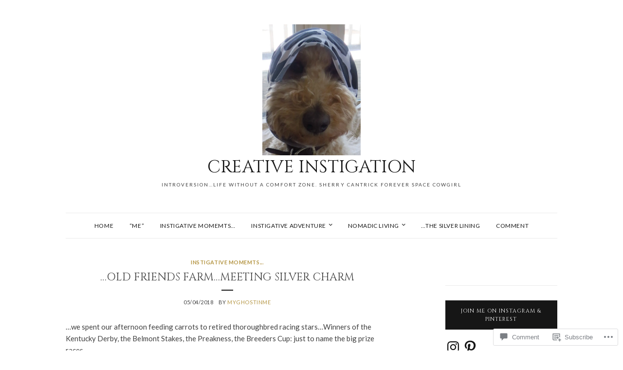

--- FILE ---
content_type: text/css;charset=utf-8
request_url: https://s0.wp.com/?custom-css=1&csblog=4ex9M&cscache=6&csrev=157
body_size: -92
content:
@media screen and (min-width: 768px){.custom-logo{max-width:20%}}